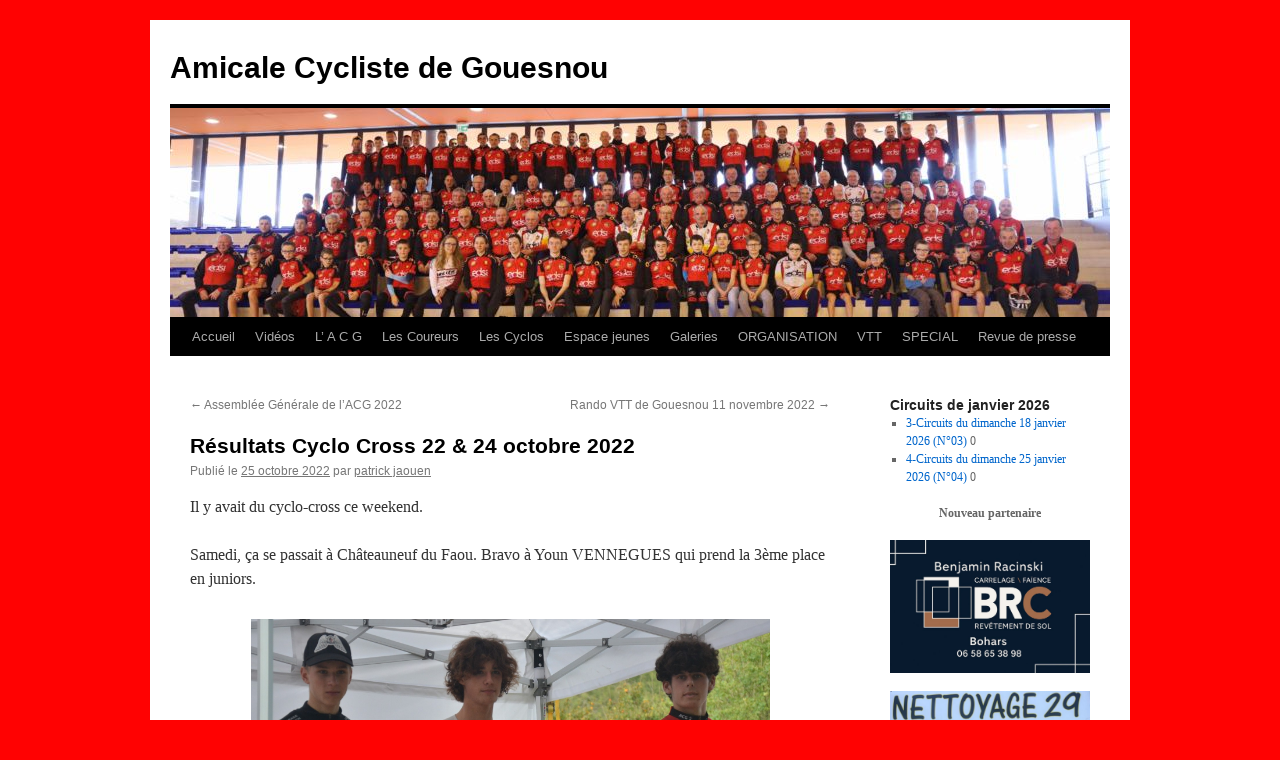

--- FILE ---
content_type: text/html; charset=UTF-8
request_url: http://www.acgouesnou.fr/2022/10/25/resultats-cx-22-24-octobre-2022/
body_size: 13819
content:
<!DOCTYPE html>
<html lang="fr-FR">
<head>
<meta charset="UTF-8" />
<title>
Résultats Cyclo Cross 22 &#038; 24 octobre 2022 | Amicale Cycliste de Gouesnou	</title>
<link rel="profile" href="https://gmpg.org/xfn/11" />
<link rel="stylesheet" type="text/css" media="all" href="http://www.acgouesnou.fr/wp-content/themes/twentyten/style.css?ver=20241112" />
<link rel="pingback" href="http://www.acgouesnou.fr/xmlrpc.php">
<meta name='robots' content='max-image-preview:large' />
<link rel="alternate" type="application/rss+xml" title="Amicale Cycliste de Gouesnou &raquo; Flux" href="http://www.acgouesnou.fr/feed/" />
<link rel="alternate" type="application/rss+xml" title="Amicale Cycliste de Gouesnou &raquo; Flux des commentaires" href="http://www.acgouesnou.fr/comments/feed/" />
<link rel="alternate" title="oEmbed (JSON)" type="application/json+oembed" href="http://www.acgouesnou.fr/wp-json/oembed/1.0/embed?url=http%3A%2F%2Fwww.acgouesnou.fr%2F2022%2F10%2F25%2Fresultats-cx-22-24-octobre-2022%2F" />
<link rel="alternate" title="oEmbed (XML)" type="text/xml+oembed" href="http://www.acgouesnou.fr/wp-json/oembed/1.0/embed?url=http%3A%2F%2Fwww.acgouesnou.fr%2F2022%2F10%2F25%2Fresultats-cx-22-24-octobre-2022%2F&#038;format=xml" />
<style id='wp-img-auto-sizes-contain-inline-css' type='text/css'>
img:is([sizes=auto i],[sizes^="auto," i]){contain-intrinsic-size:3000px 1500px}
/*# sourceURL=wp-img-auto-sizes-contain-inline-css */
</style>
<style id='wp-emoji-styles-inline-css' type='text/css'>

	img.wp-smiley, img.emoji {
		display: inline !important;
		border: none !important;
		box-shadow: none !important;
		height: 1em !important;
		width: 1em !important;
		margin: 0 0.07em !important;
		vertical-align: -0.1em !important;
		background: none !important;
		padding: 0 !important;
	}
/*# sourceURL=wp-emoji-styles-inline-css */
</style>
<style id='wp-block-library-inline-css' type='text/css'>
:root{--wp-block-synced-color:#7a00df;--wp-block-synced-color--rgb:122,0,223;--wp-bound-block-color:var(--wp-block-synced-color);--wp-editor-canvas-background:#ddd;--wp-admin-theme-color:#007cba;--wp-admin-theme-color--rgb:0,124,186;--wp-admin-theme-color-darker-10:#006ba1;--wp-admin-theme-color-darker-10--rgb:0,107,160.5;--wp-admin-theme-color-darker-20:#005a87;--wp-admin-theme-color-darker-20--rgb:0,90,135;--wp-admin-border-width-focus:2px}@media (min-resolution:192dpi){:root{--wp-admin-border-width-focus:1.5px}}.wp-element-button{cursor:pointer}:root .has-very-light-gray-background-color{background-color:#eee}:root .has-very-dark-gray-background-color{background-color:#313131}:root .has-very-light-gray-color{color:#eee}:root .has-very-dark-gray-color{color:#313131}:root .has-vivid-green-cyan-to-vivid-cyan-blue-gradient-background{background:linear-gradient(135deg,#00d084,#0693e3)}:root .has-purple-crush-gradient-background{background:linear-gradient(135deg,#34e2e4,#4721fb 50%,#ab1dfe)}:root .has-hazy-dawn-gradient-background{background:linear-gradient(135deg,#faaca8,#dad0ec)}:root .has-subdued-olive-gradient-background{background:linear-gradient(135deg,#fafae1,#67a671)}:root .has-atomic-cream-gradient-background{background:linear-gradient(135deg,#fdd79a,#004a59)}:root .has-nightshade-gradient-background{background:linear-gradient(135deg,#330968,#31cdcf)}:root .has-midnight-gradient-background{background:linear-gradient(135deg,#020381,#2874fc)}:root{--wp--preset--font-size--normal:16px;--wp--preset--font-size--huge:42px}.has-regular-font-size{font-size:1em}.has-larger-font-size{font-size:2.625em}.has-normal-font-size{font-size:var(--wp--preset--font-size--normal)}.has-huge-font-size{font-size:var(--wp--preset--font-size--huge)}.has-text-align-center{text-align:center}.has-text-align-left{text-align:left}.has-text-align-right{text-align:right}.has-fit-text{white-space:nowrap!important}#end-resizable-editor-section{display:none}.aligncenter{clear:both}.items-justified-left{justify-content:flex-start}.items-justified-center{justify-content:center}.items-justified-right{justify-content:flex-end}.items-justified-space-between{justify-content:space-between}.screen-reader-text{border:0;clip-path:inset(50%);height:1px;margin:-1px;overflow:hidden;padding:0;position:absolute;width:1px;word-wrap:normal!important}.screen-reader-text:focus{background-color:#ddd;clip-path:none;color:#444;display:block;font-size:1em;height:auto;left:5px;line-height:normal;padding:15px 23px 14px;text-decoration:none;top:5px;width:auto;z-index:100000}html :where(.has-border-color){border-style:solid}html :where([style*=border-top-color]){border-top-style:solid}html :where([style*=border-right-color]){border-right-style:solid}html :where([style*=border-bottom-color]){border-bottom-style:solid}html :where([style*=border-left-color]){border-left-style:solid}html :where([style*=border-width]){border-style:solid}html :where([style*=border-top-width]){border-top-style:solid}html :where([style*=border-right-width]){border-right-style:solid}html :where([style*=border-bottom-width]){border-bottom-style:solid}html :where([style*=border-left-width]){border-left-style:solid}html :where(img[class*=wp-image-]){height:auto;max-width:100%}:where(figure){margin:0 0 1em}html :where(.is-position-sticky){--wp-admin--admin-bar--position-offset:var(--wp-admin--admin-bar--height,0px)}@media screen and (max-width:600px){html :where(.is-position-sticky){--wp-admin--admin-bar--position-offset:0px}}

/*# sourceURL=wp-block-library-inline-css */
</style><style id='wp-block-calendar-inline-css' type='text/css'>
.wp-block-calendar{text-align:center}.wp-block-calendar td,.wp-block-calendar th{border:1px solid;padding:.25em}.wp-block-calendar th{font-weight:400}.wp-block-calendar caption{background-color:inherit}.wp-block-calendar table{border-collapse:collapse;width:100%}.wp-block-calendar table.has-background th{background-color:inherit}.wp-block-calendar table.has-text-color th{color:inherit}.wp-block-calendar :where(table:not(.has-text-color)){color:#40464d}.wp-block-calendar :where(table:not(.has-text-color)) td,.wp-block-calendar :where(table:not(.has-text-color)) th{border-color:#ddd}:where(.wp-block-calendar table:not(.has-background) th){background:#ddd}
/*# sourceURL=http://www.acgouesnou.fr/wp-includes/blocks/calendar/style.min.css */
</style>
<style id='wp-block-heading-inline-css' type='text/css'>
h1:where(.wp-block-heading).has-background,h2:where(.wp-block-heading).has-background,h3:where(.wp-block-heading).has-background,h4:where(.wp-block-heading).has-background,h5:where(.wp-block-heading).has-background,h6:where(.wp-block-heading).has-background{padding:1.25em 2.375em}h1.has-text-align-left[style*=writing-mode]:where([style*=vertical-lr]),h1.has-text-align-right[style*=writing-mode]:where([style*=vertical-rl]),h2.has-text-align-left[style*=writing-mode]:where([style*=vertical-lr]),h2.has-text-align-right[style*=writing-mode]:where([style*=vertical-rl]),h3.has-text-align-left[style*=writing-mode]:where([style*=vertical-lr]),h3.has-text-align-right[style*=writing-mode]:where([style*=vertical-rl]),h4.has-text-align-left[style*=writing-mode]:where([style*=vertical-lr]),h4.has-text-align-right[style*=writing-mode]:where([style*=vertical-rl]),h5.has-text-align-left[style*=writing-mode]:where([style*=vertical-lr]),h5.has-text-align-right[style*=writing-mode]:where([style*=vertical-rl]),h6.has-text-align-left[style*=writing-mode]:where([style*=vertical-lr]),h6.has-text-align-right[style*=writing-mode]:where([style*=vertical-rl]){rotate:180deg}
/*# sourceURL=http://www.acgouesnou.fr/wp-includes/blocks/heading/style.min.css */
</style>
<style id='wp-block-image-inline-css' type='text/css'>
.wp-block-image>a,.wp-block-image>figure>a{display:inline-block}.wp-block-image img{box-sizing:border-box;height:auto;max-width:100%;vertical-align:bottom}@media not (prefers-reduced-motion){.wp-block-image img.hide{visibility:hidden}.wp-block-image img.show{animation:show-content-image .4s}}.wp-block-image[style*=border-radius] img,.wp-block-image[style*=border-radius]>a{border-radius:inherit}.wp-block-image.has-custom-border img{box-sizing:border-box}.wp-block-image.aligncenter{text-align:center}.wp-block-image.alignfull>a,.wp-block-image.alignwide>a{width:100%}.wp-block-image.alignfull img,.wp-block-image.alignwide img{height:auto;width:100%}.wp-block-image .aligncenter,.wp-block-image .alignleft,.wp-block-image .alignright,.wp-block-image.aligncenter,.wp-block-image.alignleft,.wp-block-image.alignright{display:table}.wp-block-image .aligncenter>figcaption,.wp-block-image .alignleft>figcaption,.wp-block-image .alignright>figcaption,.wp-block-image.aligncenter>figcaption,.wp-block-image.alignleft>figcaption,.wp-block-image.alignright>figcaption{caption-side:bottom;display:table-caption}.wp-block-image .alignleft{float:left;margin:.5em 1em .5em 0}.wp-block-image .alignright{float:right;margin:.5em 0 .5em 1em}.wp-block-image .aligncenter{margin-left:auto;margin-right:auto}.wp-block-image :where(figcaption){margin-bottom:1em;margin-top:.5em}.wp-block-image.is-style-circle-mask img{border-radius:9999px}@supports ((-webkit-mask-image:none) or (mask-image:none)) or (-webkit-mask-image:none){.wp-block-image.is-style-circle-mask img{border-radius:0;-webkit-mask-image:url('data:image/svg+xml;utf8,<svg viewBox="0 0 100 100" xmlns="http://www.w3.org/2000/svg"><circle cx="50" cy="50" r="50"/></svg>');mask-image:url('data:image/svg+xml;utf8,<svg viewBox="0 0 100 100" xmlns="http://www.w3.org/2000/svg"><circle cx="50" cy="50" r="50"/></svg>');mask-mode:alpha;-webkit-mask-position:center;mask-position:center;-webkit-mask-repeat:no-repeat;mask-repeat:no-repeat;-webkit-mask-size:contain;mask-size:contain}}:root :where(.wp-block-image.is-style-rounded img,.wp-block-image .is-style-rounded img){border-radius:9999px}.wp-block-image figure{margin:0}.wp-lightbox-container{display:flex;flex-direction:column;position:relative}.wp-lightbox-container img{cursor:zoom-in}.wp-lightbox-container img:hover+button{opacity:1}.wp-lightbox-container button{align-items:center;backdrop-filter:blur(16px) saturate(180%);background-color:#5a5a5a40;border:none;border-radius:4px;cursor:zoom-in;display:flex;height:20px;justify-content:center;opacity:0;padding:0;position:absolute;right:16px;text-align:center;top:16px;width:20px;z-index:100}@media not (prefers-reduced-motion){.wp-lightbox-container button{transition:opacity .2s ease}}.wp-lightbox-container button:focus-visible{outline:3px auto #5a5a5a40;outline:3px auto -webkit-focus-ring-color;outline-offset:3px}.wp-lightbox-container button:hover{cursor:pointer;opacity:1}.wp-lightbox-container button:focus{opacity:1}.wp-lightbox-container button:focus,.wp-lightbox-container button:hover,.wp-lightbox-container button:not(:hover):not(:active):not(.has-background){background-color:#5a5a5a40;border:none}.wp-lightbox-overlay{box-sizing:border-box;cursor:zoom-out;height:100vh;left:0;overflow:hidden;position:fixed;top:0;visibility:hidden;width:100%;z-index:100000}.wp-lightbox-overlay .close-button{align-items:center;cursor:pointer;display:flex;justify-content:center;min-height:40px;min-width:40px;padding:0;position:absolute;right:calc(env(safe-area-inset-right) + 16px);top:calc(env(safe-area-inset-top) + 16px);z-index:5000000}.wp-lightbox-overlay .close-button:focus,.wp-lightbox-overlay .close-button:hover,.wp-lightbox-overlay .close-button:not(:hover):not(:active):not(.has-background){background:none;border:none}.wp-lightbox-overlay .lightbox-image-container{height:var(--wp--lightbox-container-height);left:50%;overflow:hidden;position:absolute;top:50%;transform:translate(-50%,-50%);transform-origin:top left;width:var(--wp--lightbox-container-width);z-index:9999999999}.wp-lightbox-overlay .wp-block-image{align-items:center;box-sizing:border-box;display:flex;height:100%;justify-content:center;margin:0;position:relative;transform-origin:0 0;width:100%;z-index:3000000}.wp-lightbox-overlay .wp-block-image img{height:var(--wp--lightbox-image-height);min-height:var(--wp--lightbox-image-height);min-width:var(--wp--lightbox-image-width);width:var(--wp--lightbox-image-width)}.wp-lightbox-overlay .wp-block-image figcaption{display:none}.wp-lightbox-overlay button{background:none;border:none}.wp-lightbox-overlay .scrim{background-color:#fff;height:100%;opacity:.9;position:absolute;width:100%;z-index:2000000}.wp-lightbox-overlay.active{visibility:visible}@media not (prefers-reduced-motion){.wp-lightbox-overlay.active{animation:turn-on-visibility .25s both}.wp-lightbox-overlay.active img{animation:turn-on-visibility .35s both}.wp-lightbox-overlay.show-closing-animation:not(.active){animation:turn-off-visibility .35s both}.wp-lightbox-overlay.show-closing-animation:not(.active) img{animation:turn-off-visibility .25s both}.wp-lightbox-overlay.zoom.active{animation:none;opacity:1;visibility:visible}.wp-lightbox-overlay.zoom.active .lightbox-image-container{animation:lightbox-zoom-in .4s}.wp-lightbox-overlay.zoom.active .lightbox-image-container img{animation:none}.wp-lightbox-overlay.zoom.active .scrim{animation:turn-on-visibility .4s forwards}.wp-lightbox-overlay.zoom.show-closing-animation:not(.active){animation:none}.wp-lightbox-overlay.zoom.show-closing-animation:not(.active) .lightbox-image-container{animation:lightbox-zoom-out .4s}.wp-lightbox-overlay.zoom.show-closing-animation:not(.active) .lightbox-image-container img{animation:none}.wp-lightbox-overlay.zoom.show-closing-animation:not(.active) .scrim{animation:turn-off-visibility .4s forwards}}@keyframes show-content-image{0%{visibility:hidden}99%{visibility:hidden}to{visibility:visible}}@keyframes turn-on-visibility{0%{opacity:0}to{opacity:1}}@keyframes turn-off-visibility{0%{opacity:1;visibility:visible}99%{opacity:0;visibility:visible}to{opacity:0;visibility:hidden}}@keyframes lightbox-zoom-in{0%{transform:translate(calc((-100vw + var(--wp--lightbox-scrollbar-width))/2 + var(--wp--lightbox-initial-left-position)),calc(-50vh + var(--wp--lightbox-initial-top-position))) scale(var(--wp--lightbox-scale))}to{transform:translate(-50%,-50%) scale(1)}}@keyframes lightbox-zoom-out{0%{transform:translate(-50%,-50%) scale(1);visibility:visible}99%{visibility:visible}to{transform:translate(calc((-100vw + var(--wp--lightbox-scrollbar-width))/2 + var(--wp--lightbox-initial-left-position)),calc(-50vh + var(--wp--lightbox-initial-top-position))) scale(var(--wp--lightbox-scale));visibility:hidden}}
/*# sourceURL=http://www.acgouesnou.fr/wp-includes/blocks/image/style.min.css */
</style>
<style id='wp-block-image-theme-inline-css' type='text/css'>
:root :where(.wp-block-image figcaption){color:#555;font-size:13px;text-align:center}.is-dark-theme :root :where(.wp-block-image figcaption){color:#ffffffa6}.wp-block-image{margin:0 0 1em}
/*# sourceURL=http://www.acgouesnou.fr/wp-includes/blocks/image/theme.min.css */
</style>
<style id='wp-block-paragraph-inline-css' type='text/css'>
.is-small-text{font-size:.875em}.is-regular-text{font-size:1em}.is-large-text{font-size:2.25em}.is-larger-text{font-size:3em}.has-drop-cap:not(:focus):first-letter{float:left;font-size:8.4em;font-style:normal;font-weight:100;line-height:.68;margin:.05em .1em 0 0;text-transform:uppercase}body.rtl .has-drop-cap:not(:focus):first-letter{float:none;margin-left:.1em}p.has-drop-cap.has-background{overflow:hidden}:root :where(p.has-background){padding:1.25em 2.375em}:where(p.has-text-color:not(.has-link-color)) a{color:inherit}p.has-text-align-left[style*="writing-mode:vertical-lr"],p.has-text-align-right[style*="writing-mode:vertical-rl"]{rotate:180deg}
/*# sourceURL=http://www.acgouesnou.fr/wp-includes/blocks/paragraph/style.min.css */
</style>
<style id='global-styles-inline-css' type='text/css'>
:root{--wp--preset--aspect-ratio--square: 1;--wp--preset--aspect-ratio--4-3: 4/3;--wp--preset--aspect-ratio--3-4: 3/4;--wp--preset--aspect-ratio--3-2: 3/2;--wp--preset--aspect-ratio--2-3: 2/3;--wp--preset--aspect-ratio--16-9: 16/9;--wp--preset--aspect-ratio--9-16: 9/16;--wp--preset--color--black: #000;--wp--preset--color--cyan-bluish-gray: #abb8c3;--wp--preset--color--white: #fff;--wp--preset--color--pale-pink: #f78da7;--wp--preset--color--vivid-red: #cf2e2e;--wp--preset--color--luminous-vivid-orange: #ff6900;--wp--preset--color--luminous-vivid-amber: #fcb900;--wp--preset--color--light-green-cyan: #7bdcb5;--wp--preset--color--vivid-green-cyan: #00d084;--wp--preset--color--pale-cyan-blue: #8ed1fc;--wp--preset--color--vivid-cyan-blue: #0693e3;--wp--preset--color--vivid-purple: #9b51e0;--wp--preset--color--blue: #0066cc;--wp--preset--color--medium-gray: #666;--wp--preset--color--light-gray: #f1f1f1;--wp--preset--gradient--vivid-cyan-blue-to-vivid-purple: linear-gradient(135deg,rgb(6,147,227) 0%,rgb(155,81,224) 100%);--wp--preset--gradient--light-green-cyan-to-vivid-green-cyan: linear-gradient(135deg,rgb(122,220,180) 0%,rgb(0,208,130) 100%);--wp--preset--gradient--luminous-vivid-amber-to-luminous-vivid-orange: linear-gradient(135deg,rgb(252,185,0) 0%,rgb(255,105,0) 100%);--wp--preset--gradient--luminous-vivid-orange-to-vivid-red: linear-gradient(135deg,rgb(255,105,0) 0%,rgb(207,46,46) 100%);--wp--preset--gradient--very-light-gray-to-cyan-bluish-gray: linear-gradient(135deg,rgb(238,238,238) 0%,rgb(169,184,195) 100%);--wp--preset--gradient--cool-to-warm-spectrum: linear-gradient(135deg,rgb(74,234,220) 0%,rgb(151,120,209) 20%,rgb(207,42,186) 40%,rgb(238,44,130) 60%,rgb(251,105,98) 80%,rgb(254,248,76) 100%);--wp--preset--gradient--blush-light-purple: linear-gradient(135deg,rgb(255,206,236) 0%,rgb(152,150,240) 100%);--wp--preset--gradient--blush-bordeaux: linear-gradient(135deg,rgb(254,205,165) 0%,rgb(254,45,45) 50%,rgb(107,0,62) 100%);--wp--preset--gradient--luminous-dusk: linear-gradient(135deg,rgb(255,203,112) 0%,rgb(199,81,192) 50%,rgb(65,88,208) 100%);--wp--preset--gradient--pale-ocean: linear-gradient(135deg,rgb(255,245,203) 0%,rgb(182,227,212) 50%,rgb(51,167,181) 100%);--wp--preset--gradient--electric-grass: linear-gradient(135deg,rgb(202,248,128) 0%,rgb(113,206,126) 100%);--wp--preset--gradient--midnight: linear-gradient(135deg,rgb(2,3,129) 0%,rgb(40,116,252) 100%);--wp--preset--font-size--small: 13px;--wp--preset--font-size--medium: 20px;--wp--preset--font-size--large: 36px;--wp--preset--font-size--x-large: 42px;--wp--preset--spacing--20: 0.44rem;--wp--preset--spacing--30: 0.67rem;--wp--preset--spacing--40: 1rem;--wp--preset--spacing--50: 1.5rem;--wp--preset--spacing--60: 2.25rem;--wp--preset--spacing--70: 3.38rem;--wp--preset--spacing--80: 5.06rem;--wp--preset--shadow--natural: 6px 6px 9px rgba(0, 0, 0, 0.2);--wp--preset--shadow--deep: 12px 12px 50px rgba(0, 0, 0, 0.4);--wp--preset--shadow--sharp: 6px 6px 0px rgba(0, 0, 0, 0.2);--wp--preset--shadow--outlined: 6px 6px 0px -3px rgb(255, 255, 255), 6px 6px rgb(0, 0, 0);--wp--preset--shadow--crisp: 6px 6px 0px rgb(0, 0, 0);}:where(.is-layout-flex){gap: 0.5em;}:where(.is-layout-grid){gap: 0.5em;}body .is-layout-flex{display: flex;}.is-layout-flex{flex-wrap: wrap;align-items: center;}.is-layout-flex > :is(*, div){margin: 0;}body .is-layout-grid{display: grid;}.is-layout-grid > :is(*, div){margin: 0;}:where(.wp-block-columns.is-layout-flex){gap: 2em;}:where(.wp-block-columns.is-layout-grid){gap: 2em;}:where(.wp-block-post-template.is-layout-flex){gap: 1.25em;}:where(.wp-block-post-template.is-layout-grid){gap: 1.25em;}.has-black-color{color: var(--wp--preset--color--black) !important;}.has-cyan-bluish-gray-color{color: var(--wp--preset--color--cyan-bluish-gray) !important;}.has-white-color{color: var(--wp--preset--color--white) !important;}.has-pale-pink-color{color: var(--wp--preset--color--pale-pink) !important;}.has-vivid-red-color{color: var(--wp--preset--color--vivid-red) !important;}.has-luminous-vivid-orange-color{color: var(--wp--preset--color--luminous-vivid-orange) !important;}.has-luminous-vivid-amber-color{color: var(--wp--preset--color--luminous-vivid-amber) !important;}.has-light-green-cyan-color{color: var(--wp--preset--color--light-green-cyan) !important;}.has-vivid-green-cyan-color{color: var(--wp--preset--color--vivid-green-cyan) !important;}.has-pale-cyan-blue-color{color: var(--wp--preset--color--pale-cyan-blue) !important;}.has-vivid-cyan-blue-color{color: var(--wp--preset--color--vivid-cyan-blue) !important;}.has-vivid-purple-color{color: var(--wp--preset--color--vivid-purple) !important;}.has-black-background-color{background-color: var(--wp--preset--color--black) !important;}.has-cyan-bluish-gray-background-color{background-color: var(--wp--preset--color--cyan-bluish-gray) !important;}.has-white-background-color{background-color: var(--wp--preset--color--white) !important;}.has-pale-pink-background-color{background-color: var(--wp--preset--color--pale-pink) !important;}.has-vivid-red-background-color{background-color: var(--wp--preset--color--vivid-red) !important;}.has-luminous-vivid-orange-background-color{background-color: var(--wp--preset--color--luminous-vivid-orange) !important;}.has-luminous-vivid-amber-background-color{background-color: var(--wp--preset--color--luminous-vivid-amber) !important;}.has-light-green-cyan-background-color{background-color: var(--wp--preset--color--light-green-cyan) !important;}.has-vivid-green-cyan-background-color{background-color: var(--wp--preset--color--vivid-green-cyan) !important;}.has-pale-cyan-blue-background-color{background-color: var(--wp--preset--color--pale-cyan-blue) !important;}.has-vivid-cyan-blue-background-color{background-color: var(--wp--preset--color--vivid-cyan-blue) !important;}.has-vivid-purple-background-color{background-color: var(--wp--preset--color--vivid-purple) !important;}.has-black-border-color{border-color: var(--wp--preset--color--black) !important;}.has-cyan-bluish-gray-border-color{border-color: var(--wp--preset--color--cyan-bluish-gray) !important;}.has-white-border-color{border-color: var(--wp--preset--color--white) !important;}.has-pale-pink-border-color{border-color: var(--wp--preset--color--pale-pink) !important;}.has-vivid-red-border-color{border-color: var(--wp--preset--color--vivid-red) !important;}.has-luminous-vivid-orange-border-color{border-color: var(--wp--preset--color--luminous-vivid-orange) !important;}.has-luminous-vivid-amber-border-color{border-color: var(--wp--preset--color--luminous-vivid-amber) !important;}.has-light-green-cyan-border-color{border-color: var(--wp--preset--color--light-green-cyan) !important;}.has-vivid-green-cyan-border-color{border-color: var(--wp--preset--color--vivid-green-cyan) !important;}.has-pale-cyan-blue-border-color{border-color: var(--wp--preset--color--pale-cyan-blue) !important;}.has-vivid-cyan-blue-border-color{border-color: var(--wp--preset--color--vivid-cyan-blue) !important;}.has-vivid-purple-border-color{border-color: var(--wp--preset--color--vivid-purple) !important;}.has-vivid-cyan-blue-to-vivid-purple-gradient-background{background: var(--wp--preset--gradient--vivid-cyan-blue-to-vivid-purple) !important;}.has-light-green-cyan-to-vivid-green-cyan-gradient-background{background: var(--wp--preset--gradient--light-green-cyan-to-vivid-green-cyan) !important;}.has-luminous-vivid-amber-to-luminous-vivid-orange-gradient-background{background: var(--wp--preset--gradient--luminous-vivid-amber-to-luminous-vivid-orange) !important;}.has-luminous-vivid-orange-to-vivid-red-gradient-background{background: var(--wp--preset--gradient--luminous-vivid-orange-to-vivid-red) !important;}.has-very-light-gray-to-cyan-bluish-gray-gradient-background{background: var(--wp--preset--gradient--very-light-gray-to-cyan-bluish-gray) !important;}.has-cool-to-warm-spectrum-gradient-background{background: var(--wp--preset--gradient--cool-to-warm-spectrum) !important;}.has-blush-light-purple-gradient-background{background: var(--wp--preset--gradient--blush-light-purple) !important;}.has-blush-bordeaux-gradient-background{background: var(--wp--preset--gradient--blush-bordeaux) !important;}.has-luminous-dusk-gradient-background{background: var(--wp--preset--gradient--luminous-dusk) !important;}.has-pale-ocean-gradient-background{background: var(--wp--preset--gradient--pale-ocean) !important;}.has-electric-grass-gradient-background{background: var(--wp--preset--gradient--electric-grass) !important;}.has-midnight-gradient-background{background: var(--wp--preset--gradient--midnight) !important;}.has-small-font-size{font-size: var(--wp--preset--font-size--small) !important;}.has-medium-font-size{font-size: var(--wp--preset--font-size--medium) !important;}.has-large-font-size{font-size: var(--wp--preset--font-size--large) !important;}.has-x-large-font-size{font-size: var(--wp--preset--font-size--x-large) !important;}
/*# sourceURL=global-styles-inline-css */
</style>

<style id='classic-theme-styles-inline-css' type='text/css'>
/*! This file is auto-generated */
.wp-block-button__link{color:#fff;background-color:#32373c;border-radius:9999px;box-shadow:none;text-decoration:none;padding:calc(.667em + 2px) calc(1.333em + 2px);font-size:1.125em}.wp-block-file__button{background:#32373c;color:#fff;text-decoration:none}
/*# sourceURL=/wp-includes/css/classic-themes.min.css */
</style>
<link rel='stylesheet' id='twentyten-block-style-css' href='http://www.acgouesnou.fr/wp-content/themes/twentyten/blocks.css?ver=20240703' type='text/css' media='all' />
<link rel="https://api.w.org/" href="http://www.acgouesnou.fr/wp-json/" /><link rel="alternate" title="JSON" type="application/json" href="http://www.acgouesnou.fr/wp-json/wp/v2/posts/32567" /><link rel="EditURI" type="application/rsd+xml" title="RSD" href="http://www.acgouesnou.fr/xmlrpc.php?rsd" />
<meta name="generator" content="WordPress 6.9" />
<link rel="canonical" href="http://www.acgouesnou.fr/2022/10/25/resultats-cx-22-24-octobre-2022/" />
<link rel='shortlink' href='http://www.acgouesnou.fr/?p=32567' />
<style type="text/css" id="custom-background-css">
body.custom-background { background-color: #ff0202; }
</style>
	<link rel='stylesheet' id='nextgen_basic_singlepic_style-css' href='http://www.acgouesnou.fr/wp-content/plugins/nextgen-gallery/static/SinglePicture/nextgen_basic_singlepic.css?ver=3.59.12' type='text/css' media='all' />
</head>

<body class="wp-singular post-template-default single single-post postid-32567 single-format-standard custom-background wp-theme-twentyten">
<div id="wrapper" class="hfeed">
	<div id="header">
		<div id="masthead">
			<div id="branding" role="banner">
								<div id="site-title">
					<span>
						<a href="http://www.acgouesnou.fr/" rel="home">Amicale Cycliste de Gouesnou</a>
					</span>
				</div>
				<div id="site-description"></div>

				<img src="http://www.acgouesnou.fr/wp-content/uploads/2019/01/cropped-Photo-ACG2019.jpg" width="940" height="209" alt="Amicale Cycliste de Gouesnou" srcset="http://www.acgouesnou.fr/wp-content/uploads/2019/01/cropped-Photo-ACG2019.jpg 940w, http://www.acgouesnou.fr/wp-content/uploads/2019/01/cropped-Photo-ACG2019-300x67.jpg 300w, http://www.acgouesnou.fr/wp-content/uploads/2019/01/cropped-Photo-ACG2019-768x171.jpg 768w" sizes="(max-width: 940px) 100vw, 940px" decoding="async" fetchpriority="high" />			</div><!-- #branding -->

			<div id="access" role="navigation">
								<div class="skip-link screen-reader-text"><a href="#content">Aller au contenu</a></div>
				<div class="menu"><ul>
<li ><a href="http://www.acgouesnou.fr/">Accueil</a></li><li class="page_item page-item-30289"><a href="http://www.acgouesnou.fr/videos/">Vidéos</a></li>
<li class="page_item page-item-684 page_item_has_children"><a href="http://www.acgouesnou.fr/a-c-g/">L&rsquo; A C G</a>
<ul class='children'>
	<li class="page_item page-item-27533"><a href="http://www.acgouesnou.fr/a-c-g/lacg-in-the-world/">L&rsquo;ACG in the World</a></li>
	<li class="page_item page-item-34672 page_item_has_children"><a href="http://www.acgouesnou.fr/a-c-g/les-circuits-du-dimanche-de-lacg/">Les circuits du dimanche de l&rsquo;ACG</a>
	<ul class='children'>
		<li class="page_item page-item-34676"><a href="http://www.acgouesnou.fr/a-c-g/les-circuits-du-dimanche-de-lacg/les-circuits-du-mois-doctobre/">Les circuits du mois d&rsquo;octobre</a></li>
		<li class="page_item page-item-34683"><a href="http://www.acgouesnou.fr/a-c-g/les-circuits-du-dimanche-de-lacg/les-circuits-du-mois-de-novembre/">Les circuits du mois de novembre</a></li>
	</ul>
</li>
	<li class="page_item page-item-22686"><a href="http://www.acgouesnou.fr/a-c-g/les-partenaires-de-lac-gouesnou/">Les partenaires de l&rsquo;AC GOUESNOU</a></li>
	<li class="page_item page-item-1286"><a href="http://www.acgouesnou.fr/a-c-g/presentation/">Présentation</a></li>
	<li class="page_item page-item-14866"><a href="http://www.acgouesnou.fr/a-c-g/les-ag-du-club/">Les AG du club</a></li>
	<li class="page_item page-item-1278"><a href="http://www.acgouesnou.fr/a-c-g/les-visites/">Les visites</a></li>
	<li class="page_item page-item-1307"><a href="http://www.acgouesnou.fr/a-c-g/liens-vers-des-sites-internet-interessants/">Liens</a></li>
	<li class="page_item page-item-1910"><a href="http://www.acgouesnou.fr/a-c-g/portraits/">Portraits</a></li>
	<li class="page_item page-item-546"><a href="http://www.acgouesnou.fr/a-c-g/compte-rendu-de-reunion/">CR Bureau</a></li>
	<li class="page_item page-item-10939"><a href="http://www.acgouesnou.fr/a-c-g/divers/">DIVERS</a></li>
</ul>
</li>
<li class="page_item page-item-2487 page_item_has_children"><a href="http://www.acgouesnou.fr/les-coureurs/">Les Coureurs</a>
<ul class='children'>
	<li class="page_item page-item-28424"><a href="http://www.acgouesnou.fr/les-coureurs/championnats-deurope-avec-maeva-squiban/">Championnats d&rsquo;Europe avec Maeva SQUIBAN</a></li>
	<li class="page_item page-item-5797 page_item_has_children"><a href="http://www.acgouesnou.fr/les-coureurs/course-ffc/">COURSES FFC</a>
	<ul class='children'>
		<li class="page_item page-item-7877"><a href="http://www.acgouesnou.fr/les-coureurs/course-ffc/courses-ffc-2013/">COURSES FFC 2013-2014</a></li>
		<li class="page_item page-item-21420"><a href="http://www.acgouesnou.fr/les-coureurs/course-ffc/courses-ffc-2016/">Courses FFC 2016</a></li>
		<li class="page_item page-item-24257"><a href="http://www.acgouesnou.fr/les-coureurs/course-ffc/courses-ffc-2017/">Courses FFC 2017</a></li>
		<li class="page_item page-item-24403"><a href="http://www.acgouesnou.fr/les-coureurs/course-ffc/courses-ffc-2017-2/">Courses FFC 2017</a></li>
		<li class="page_item page-item-26301"><a href="http://www.acgouesnou.fr/les-coureurs/course-ffc/courses-ffc-2018-2/">Courses FFC 2018</a></li>
		<li class="page_item page-item-26475"><a href="http://www.acgouesnou.fr/les-coureurs/course-ffc/courses-ffc-2018/">Courses FFC 2018</a></li>
		<li class="page_item page-item-30111"><a href="http://www.acgouesnou.fr/les-coureurs/course-ffc/ffc-2021/">Courses FFC 2021</a></li>
		<li class="page_item page-item-33074"><a href="http://www.acgouesnou.fr/les-coureurs/course-ffc/courses-ffc-2023/">Courses FFC 2023</a></li>
		<li class="page_item page-item-5772"><a href="http://www.acgouesnou.fr/les-coureurs/course-ffc/courses-ffc-2012/">Courses FFC 2012</a></li>
		<li class="page_item page-item-15863"><a href="http://www.acgouesnou.fr/les-coureurs/course-ffc/courses-ffc-2015/">Courses FFC 2015</a></li>
		<li class="page_item page-item-3977"><a href="http://www.acgouesnou.fr/les-coureurs/course-ffc/courses-ffc-2011/">Courses FFC 2011</a></li>
		<li class="page_item page-item-2568"><a href="http://www.acgouesnou.fr/les-coureurs/course-ffc/courses-ffc-2010/">Courses FFC 2010</a></li>
		<li class="page_item page-item-29072 page_item_has_children"><a href="http://www.acgouesnou.fr/les-coureurs/course-ffc/courses-ffc-2020/">Courses FFC 2020</a>
		<ul class='children'>
			<li class="page_item page-item-29449"><a href="http://www.acgouesnou.fr/les-coureurs/course-ffc/courses-ffc-2020/les-minimes-2020/">Les  minimes 2020</a></li>
			<li class="page_item page-item-29386"><a href="http://www.acgouesnou.fr/les-coureurs/course-ffc/courses-ffc-2020/les-cadettes-2020/">Les cadet(te)s 2020</a></li>
		</ul>
</li>
	</ul>
</li>
	<li class="page_item page-item-18739"><a href="http://www.acgouesnou.fr/les-coureurs/divers-coureurs/">Divers coureurs</a></li>
	<li class="page_item page-item-29163"><a href="http://www.acgouesnou.fr/les-coureurs/entente-des-juniors-du-moulin-neuf/">Entente des Juniors du Moulin Neuf</a></li>
	<li class="page_item page-item-28422"><a href="http://www.acgouesnou.fr/les-coureurs/piste-2019/">Piste 2019</a></li>
	<li class="page_item page-item-28961"><a href="http://www.acgouesnou.fr/les-coureurs/piste-2020/">Piste 2020</a></li>
	<li class="page_item page-item-29312"><a href="http://www.acgouesnou.fr/les-coureurs/equipe-juniors-2020/">Présentation de l&rsquo;équipe Juniors 2020</a></li>
	<li class="page_item page-item-35791"><a href="http://www.acgouesnou.fr/les-coureurs/tour-de-france-femmes/">Tour de France Femmes</a></li>
	<li class="page_item page-item-33475"><a href="http://www.acgouesnou.fr/les-coureurs/triathlon/">Triathlon</a></li>
	<li class="page_item page-item-5788 page_item_has_children"><a href="http://www.acgouesnou.fr/les-coureurs/courses-fsgt/">COURSES FSGT</a>
	<ul class='children'>
		<li class="page_item page-item-19980"><a href="http://www.acgouesnou.fr/les-coureurs/courses-fsgt/courses-fsgt-2016/">COURSES FSGT 2016</a></li>
		<li class="page_item page-item-24250"><a href="http://www.acgouesnou.fr/les-coureurs/courses-fsgt/courses-fsgt-2017/">Courses FSGT 2017</a></li>
		<li class="page_item page-item-26684"><a href="http://www.acgouesnou.fr/les-coureurs/courses-fsgt/courses-fsgt-2018/">Courses FSGT 2018</a></li>
		<li class="page_item page-item-33545"><a href="http://www.acgouesnou.fr/les-coureurs/courses-fsgt/courses-fsgt-2023/">Courses FSGT 2023</a></li>
		<li class="page_item page-item-30105"><a href="http://www.acgouesnou.fr/les-coureurs/courses-fsgt/fsgt-2021/">FSGT 2021</a></li>
		<li class="page_item page-item-16931"><a href="http://www.acgouesnou.fr/les-coureurs/courses-fsgt/courses-fsgt-2015/">COURSES FSGT 2015</a></li>
		<li class="page_item page-item-7873"><a href="http://www.acgouesnou.fr/les-coureurs/courses-fsgt/courses-fsgt-2013/">COURSES FSGT 2013-2014</a></li>
		<li class="page_item page-item-6947"><a href="http://www.acgouesnou.fr/les-coureurs/courses-fsgt/courses-fsgt-2012-2/">COURSES FSGT 2012</a></li>
		<li class="page_item page-item-3981"><a href="http://www.acgouesnou.fr/les-coureurs/courses-fsgt/courses-fsgt-2011/">COURSES FSGT 2011</a></li>
		<li class="page_item page-item-2518"><a href="http://www.acgouesnou.fr/les-coureurs/courses-fsgt/les-courses-fsgt-2010/">COURSES FSGT 2010</a></li>
		<li class="page_item page-item-2367"><a href="http://www.acgouesnou.fr/les-coureurs/courses-fsgt/les-courses-fsgt-2009/">COURSES FSGT 2009</a></li>
		<li class="page_item page-item-2501"><a href="http://www.acgouesnou.fr/les-coureurs/courses-fsgt/les-courses-fsgt-2008/">COURSES FSGT 2008</a></li>
	</ul>
</li>
	<li class="page_item page-item-4894"><a href="http://www.acgouesnou.fr/les-coureurs/championnats-fsgt-2011/">Championnats FSGT 2011</a></li>
	<li class="page_item page-item-10369"><a href="http://www.acgouesnou.fr/les-coureurs/gentlemen/">GENTLEMEN</a></li>
	<li class="page_item page-item-17458"><a href="http://www.acgouesnou.fr/les-coureurs/essor-breton-2015/">ESSOR BRETON 2015</a></li>
	<li class="page_item page-item-5539 page_item_has_children"><a href="http://www.acgouesnou.fr/les-coureurs/les-cyclo-cross/">Les Cyclo Cross</a>
	<ul class='children'>
		<li class="page_item page-item-19062"><a href="http://www.acgouesnou.fr/les-coureurs/les-cyclo-cross/cyclo-cross-2015-2016/">CYCLO-CROSS 2015-2016</a></li>
		<li class="page_item page-item-22682"><a href="http://www.acgouesnou.fr/les-coureurs/les-cyclo-cross/cyclo-cross-2016-2017/">CYCLO-CROSS 2016-2017</a></li>
		<li class="page_item page-item-24951"><a href="http://www.acgouesnou.fr/les-coureurs/les-cyclo-cross/cyclo-cross-2017-2018/">Cyclo-cross 2017-2018</a></li>
		<li class="page_item page-item-27537"><a href="http://www.acgouesnou.fr/les-coureurs/les-cyclo-cross/cyclo-cross-2018-2019/">CYCLO-CROSS 2018-2019</a></li>
		<li class="page_item page-item-35714"><a href="http://www.acgouesnou.fr/les-coureurs/les-cyclo-cross/cyclo-cross-2025-2026/">Cyclo-Cross 2025-2026</a></li>
		<li class="page_item page-item-12025"><a href="http://www.acgouesnou.fr/les-coureurs/les-cyclo-cross/cyclo-cross-de-gouesnou-2/">CYCLO-CROSS DE GOUESNOU</a></li>
		<li class="page_item page-item-11069"><a href="http://www.acgouesnou.fr/les-coureurs/les-cyclo-cross/cyclo-cross-2013-2014/">CYCLO CROSS 2013-2014</a></li>
		<li class="page_item page-item-15732"><a href="http://www.acgouesnou.fr/les-coureurs/les-cyclo-cross/cyclo-cross-2014-2015/">CYCLO-CROSS 2014 &#8211; 2015</a></li>
		<li class="page_item page-item-7488"><a href="http://www.acgouesnou.fr/les-coureurs/les-cyclo-cross/cyclo-cross-2012/">Cyclo Cross 2012</a></li>
		<li class="page_item page-item-7481"><a href="http://www.acgouesnou.fr/les-coureurs/les-cyclo-cross/cyclo-cross-2011/">Cyclo Cross 2011</a></li>
		<li class="page_item page-item-3701"><a href="http://www.acgouesnou.fr/les-coureurs/les-cyclo-cross/cyclo-cross-2010/">Cyclo Cross 2010</a></li>
	</ul>
</li>
</ul>
</li>
<li class="page_item page-item-587 page_item_has_children"><a href="http://www.acgouesnou.fr/cyclos/">Les Cyclos</a>
<ul class='children'>
	<li class="page_item page-item-22064"><a href="http://www.acgouesnou.fr/cyclos/les-sorties-journees-de-lacg/">Les sorties journées de l&rsquo;ACG</a></li>
	<li class="page_item page-item-32268"><a href="http://www.acgouesnou.fr/cyclos/les-sorties-longues-de-lacg/">Les sorties longues de l&rsquo;ACG</a></li>
	<li class="page_item page-item-35789"><a href="http://www.acgouesnou.fr/cyclos/paris-roubaix/">Paris Roubaix</a></li>
	<li class="page_item page-item-2321"><a href="http://www.acgouesnou.fr/cyclos/tro-bro/">TRO BRO</a></li>
	<li class="page_item page-item-1943"><a href="http://www.acgouesnou.fr/cyclos/etape-du-tour/">Etape du Tour</a></li>
	<li class="page_item page-item-1745"><a href="http://www.acgouesnou.fr/cyclos/paris-brest-paris/">Paris Brest Paris</a></li>
	<li class="page_item page-item-2038"><a href="http://www.acgouesnou.fr/cyclos/grandes-randonnees/">Grandes Randonnées</a></li>
	<li class="page_item page-item-6724"><a href="http://www.acgouesnou.fr/cyclos/les-semaines-de-lacg/">Les semaines de l&rsquo;ACG</a></li>
	<li class="page_item page-item-4748"><a href="http://www.acgouesnou.fr/cyclos/les-week-ends-de-lacg/">Les week-ends de l&rsquo;ACG</a></li>
	<li class="page_item page-item-8828"><a href="http://www.acgouesnou.fr/cyclos/divers-cyclo/">DIVERS CYCLO</a></li>
	<li class="page_item page-item-22317"><a href="http://www.acgouesnou.fr/cyclos/les-grandes-sorties-du-samedi/">Les grandes sorties du samedi</a></li>
</ul>
</li>
<li class="page_item page-item-3515 page_item_has_children"><a href="http://www.acgouesnou.fr/espace-jeunes/">Espace jeunes</a>
<ul class='children'>
	<li class="page_item page-item-26468"><a href="http://www.acgouesnou.fr/espace-jeunes/ecole-de-cyclisme-2018/">Ecole de cyclisme 2018</a></li>
	<li class="page_item page-item-33071"><a href="http://www.acgouesnou.fr/espace-jeunes/ecole-de-cyclisme-2023/">Ecole de Cyclisme 2023</a></li>
	<li class="page_item page-item-16665"><a href="http://www.acgouesnou.fr/espace-jeunes/espace-ecoles-de-cyclisme/">Espace Ecoles de cyclisme</a></li>
	<li class="page_item page-item-26295"><a href="http://www.acgouesnou.fr/espace-jeunes/espace-minimes-cadets-2018/">Espace Minimes cadets 2018</a></li>
	<li class="page_item page-item-20318"><a href="http://www.acgouesnou.fr/espace-jeunes/espace-minimescadets-2016/">Espace Minimes/Cadets 2016</a></li>
	<li class="page_item page-item-23416"><a href="http://www.acgouesnou.fr/espace-jeunes/espace-minimescadets-2017/">Espace Minimes/Cadets 2017</a></li>
	<li class="page_item page-item-26470"><a href="http://www.acgouesnou.fr/espace-jeunes/piste-2018/">Piste 2018</a></li>
	<li class="page_item page-item-10976"><a href="http://www.acgouesnou.fr/espace-jeunes/ecole-de-cyclisme-2013-2014/">Ecole de Cyclisme 2013 &#8211; 2014</a></li>
	<li class="page_item page-item-16359"><a href="http://www.acgouesnou.fr/espace-jeunes/ecole-de-cyclisme-2014-2015/">Ecole de Cyclisme 2014 &#8211; 2015</a></li>
	<li class="page_item page-item-20019"><a href="http://www.acgouesnou.fr/espace-jeunes/ecole-de-cyclisme-2016/">Ecole de cyclisme 2016</a></li>
	<li class="page_item page-item-24241"><a href="http://www.acgouesnou.fr/espace-jeunes/ecole-de-cyclisme-2017/">Ecole de cyclisme 2017</a></li>
	<li class="page_item page-item-32847 page_item_has_children"><a href="http://www.acgouesnou.fr/espace-jeunes/espace-jeunes-2023/">Espace Jeunes 2023</a>
	<ul class='children'>
		<li class="page_item page-item-32850"><a href="http://www.acgouesnou.fr/espace-jeunes/espace-jeunes-2023/espace-cadets-2023/">Espace cadets 2023</a></li>
	</ul>
</li>
	<li class="page_item page-item-16663"><a href="http://www.acgouesnou.fr/espace-jeunes/espace-minimescadets-2015/">Espace Minimes/Cadets 2015</a></li>
	<li class="page_item page-item-7715"><a href="http://www.acgouesnou.fr/espace-jeunes/ecole-de-cyclisme-2012-2013/">Ecole de Cyclisme 2012 &#8211; 2013</a></li>
	<li class="page_item page-item-7711"><a href="http://www.acgouesnou.fr/espace-jeunes/ecole-de-cyclisme-2011-2012/">Ecole de Cyclisme 2011 &#8211; 2012</a></li>
</ul>
</li>
<li class="page_item page-item-1145"><a href="http://www.acgouesnou.fr/galeries/">Galeries</a></li>
<li class="page_item page-item-2303 page_item_has_children"><a href="http://www.acgouesnou.fr/organisation-2/">ORGANISATION</a>
<ul class='children'>
	<li class="page_item page-item-2659"><a href="http://www.acgouesnou.fr/organisation-2/biathlon/">BIATHLON</a></li>
	<li class="page_item page-item-1176"><a href="http://www.acgouesnou.fr/organisation-2/courses-acg/">Courses ACG</a></li>
</ul>
</li>
<li class="page_item page-item-1023 page_item_has_children"><a href="http://www.acgouesnou.fr/vtt/">VTT</a>
<ul class='children'>
	<li class="page_item page-item-11512"><a href="http://www.acgouesnou.fr/vtt/fsgt-vtt-2014/">FSGT VTT 2014</a></li>
	<li class="page_item page-item-17056"><a href="http://www.acgouesnou.fr/vtt/fsgt-vtt-2015/">FSGT VTT 2015</a></li>
	<li class="page_item page-item-1713"><a href="http://www.acgouesnou.fr/vtt/rando-vtt/">Rando VTT</a></li>
	<li class="page_item page-item-26472"><a href="http://www.acgouesnou.fr/vtt/vtt-2018/">VTT 2018</a></li>
	<li class="page_item page-item-20626"><a href="http://www.acgouesnou.fr/vtt/vtt-fsgt-2016/">VTT FSGT 2016</a></li>
	<li class="page_item page-item-24664"><a href="http://www.acgouesnou.fr/vtt/vtt-fsgt-2017/">VTT FSGT 2017</a></li>
	<li class="page_item page-item-31400"><a href="http://www.acgouesnou.fr/vtt/vtt-fsgt-2022/">VTT FSGT 2022</a></li>
	<li class="page_item page-item-984"><a href="http://www.acgouesnou.fr/vtt/chouette-guilerienne-2/">Chouette guilérienne</a></li>
	<li class="page_item page-item-4962"><a href="http://www.acgouesnou.fr/vtt/vetathlon-2011/">Vétathlon</a></li>
	<li class="page_item page-item-8577"><a href="http://www.acgouesnou.fr/vtt/marine-nationale/">Marine Nationale</a></li>
</ul>
</li>
<li class="page_item page-item-7384 page_item_has_children"><a href="http://www.acgouesnou.fr/special/">SPECIAL</a>
<ul class='children'>
	<li class="page_item page-item-14925"><a href="http://www.acgouesnou.fr/special/les-salons-du-cycles/">Les Salons du Cycles</a></li>
	<li class="page_item page-item-23419"><a href="http://www.acgouesnou.fr/special/organisations-avec-le-soutien-de-lacg/">Organisations avec le soutien de l&rsquo;ACG</a></li>
	<li class="page_item page-item-10186"><a href="http://www.acgouesnou.fr/special/triathlon/">TRIATHLON</a></li>
	<li class="page_item page-item-15736"><a href="http://www.acgouesnou.fr/special/autres-sports/">AUTRES SPORTS</a></li>
</ul>
</li>
<li class="page_item page-item-35783"><a href="http://www.acgouesnou.fr/acceuil/revue-de-presse/">Revue de presse</a></li>
</ul></div>
			</div><!-- #access -->
		</div><!-- #masthead -->
	</div><!-- #header -->

	<div id="main">

		<div id="container">
			<div id="content" role="main">

			

				<div id="nav-above" class="navigation">
					<div class="nav-previous"><a href="http://www.acgouesnou.fr/2022/10/15/assemblee-generale-de-lacg-2022/" rel="prev"><span class="meta-nav">&larr;</span> Assemblée Générale de l’ACG 2022</a></div>
					<div class="nav-next"><a href="http://www.acgouesnou.fr/2022/11/12/rando-vtt-gouesnou-2022/" rel="next">Rando VTT de Gouesnou 11 novembre 2022 <span class="meta-nav">&rarr;</span></a></div>
				</div><!-- #nav-above -->

				<div id="post-32567" class="post-32567 post type-post status-publish format-standard hentry category-acg">
					<h1 class="entry-title">Résultats Cyclo Cross 22 &#038; 24 octobre 2022</h1>

					<div class="entry-meta">
						<span class="meta-prep meta-prep-author">Publié le</span> <a href="http://www.acgouesnou.fr/2022/10/25/resultats-cx-22-24-octobre-2022/" title="19:14" rel="bookmark"><span class="entry-date">25 octobre 2022</span></a> <span class="meta-sep">par</span> <span class="author vcard"><a class="url fn n" href="http://www.acgouesnou.fr/author/superadmin/" title="Afficher tous les articles par patrick jaouen">patrick jaouen</a></span>					</div><!-- .entry-meta -->

					<div class="entry-content">
						<div class="xdj266r x11i5rnm xat24cr x1mh8g0r x1vvkbs x126k92a">
<p dir="auto">Il y avait du cyclo-cross ce weekend.</p>
</div>
<div class="x11i5rnm xat24cr x1mh8g0r x1vvkbs xtlvy1s x126k92a">
<p dir="auto">Samedi, ça se passait à Châteauneuf du Faou. Bravo à Youn VENNEGUES qui prend la 3ème place en juniors.</p>
<div dir="auto"><a href="http://www.acgouesnou.fr/wp-content/gallery/divers-cx-2022/CX-Riec-sur-Belon-Sept-2022-Y-Vennegues-3.jpg" target="_blank" rel="noopener"><img decoding="async" class="ngg-singlepic ngg-center aligncenter" src="http://www.acgouesnou.fr/wp-content/gallery/divers-cx-2022/CX-Riec-sur-Belon-Sept-2022-Y-Vennegues-3.jpg" alt="CX-Riec-sur-Belon-Sept-2022-Y-Vennegues-3" width="519" height="338"/></a></div>
<p dir="auto"><a href="http://www.acgouesnou.fr/wp-content/gallery/divers-cx-2022/CX-Chateauneuf-Sept-2022-P-CUEFF-1.jpg" target="_blank" rel="noopener"><img decoding="async" class="ngg-singlepic ngg-left alignleft" src="http://www.acgouesnou.fr/wp-content/gallery/divers-cx-2022/CX-Chateauneuf-Sept-2022-P-CUEFF-1.jpg" alt="CX-Chateauneuf-Sept-2022-P-CUEFF-1" width="128" height="207"/></a>Chez les cadets, Paul CUEFF se classe 11ème et Goulven PITOT, chez les espoirs-seniors, 36ème.<a href="http://www.acgouesnou.fr/wp-content/gallery/divers-cx-2022/CX-Riec-sur-Belon-Sept-2022-G-PITOT-2.jpg" target="_blank" rel="noopener"><img loading="lazy" decoding="async" class="ngg-singlepic ngg-right alignright" src="http://www.acgouesnou.fr/wp-content/gallery/divers-cx-2022/CX-Riec-sur-Belon-Sept-2022-G-PITOT-2.jpg" alt="CX-Riec-sur-Belon-Sept-2022-G-PITOT-2" width="276" height="434"/></a></p>
<p dir="auto">Dimanche, Gaëtan SOITHOUX prend la 15ème place chez les cadets, à Riec Sur Belon.</p>
<p dir="auto">Tout le weekend, Robin PREMEL à la Coupe de France à Nommay. Il se classe 67ème au classement général à l&rsquo;issue de ces 2 premières manches.</p>
</div>
<p dir="auto">&nbsp;</p>
<p dir="auto">&nbsp;</p>
<p dir="auto">&nbsp;</p>
<p dir="auto">&nbsp;</p>
<p dir="auto">&nbsp;</p>
<p dir="auto"><a href="http://www.acgouesnou.fr/wp-content/gallery/divers-cx-2022/Nommay-Sept-202-R-PREMEL.jpg" target="_blank" rel="noopener"><img loading="lazy" decoding="async" class="ngg-singlepic ngg-center aligncenter" src="http://www.acgouesnou.fr/wp-content/gallery/divers-cx-2022/Nommay-Sept-202-R-PREMEL.jpg" alt="Nommay-Sept-202-R-PREMEL" width="454" height="302"/></a></p>
<div class="x11i5rnm xat24cr x1mh8g0r x1vvkbs xtlvy1s x126k92a">
<div dir="auto">&nbsp;</div>
</div>
<div class="x11i5rnm xat24cr x1mh8g0r x1vvkbs xtlvy1s x126k92a">
<div dir="auto">Photos : <a class="x1i10hfl xjbqb8w x6umtig x1b1mbwd xaqea5y xav7gou x9f619 x1ypdohk xt0psk2 xe8uvvx xdj266r x11i5rnm xat24cr x1mh8g0r xexx8yu x4uap5 x18d9i69 xkhd6sd x16tdsg8 x1hl2dhg xggy1nq x1a2a7pz xt0b8zv x1qq9wsj xo1l8bm" tabindex="0" role="link" href="https://www.facebook.com/Yohan.Chevillard.photographies?__cft__[0]=AZUmPQbCFd5shhDgkN0_lKGbjC2KcDoI3VVJaVObNR3Sg6whNZsmaDuUnkOJQ3Tl24A8IL4jAc4abWKPGCixcd-dAVOYXVyN-d8n6ZtbrXw1FOoMIY75YIr77Dvost3Sjhyah8O6Li9g5jTjM57pr4UW&amp;__tn__=-]K-R"><span class="xt0psk2">Yohan Chevillard &#8211; Photographies</span></a> &#8211; <a class="x1i10hfl xjbqb8w x6umtig x1b1mbwd xaqea5y xav7gou x9f619 x1ypdohk xt0psk2 xe8uvvx xdj266r x11i5rnm xat24cr x1mh8g0r xexx8yu x4uap5 x18d9i69 xkhd6sd x16tdsg8 x1hl2dhg xggy1nq x1a2a7pz xt0b8zv x1qq9wsj xo1l8bm" tabindex="0" role="link" href="https://www.facebook.com/profile.php?id=100043520897940&amp;__cft__[0]=AZUmPQbCFd5shhDgkN0_lKGbjC2KcDoI3VVJaVObNR3Sg6whNZsmaDuUnkOJQ3Tl24A8IL4jAc4abWKPGCixcd-dAVOYXVyN-d8n6ZtbrXw1FOoMIY75YIr77Dvost3Sjhyah8O6Li9g5jTjM57pr4UW&amp;__tn__=-]K-R"><span class="xt0psk2">Agathe Donnard Photographies</span></a></div>
</div>
											</div><!-- .entry-content -->

		
						<div class="entry-utility">
							Ce contenu a été publié dans <a href="http://www.acgouesnou.fr/category/acg/" rel="category tag">ACG</a>. Vous pouvez le mettre en favoris avec <a href="http://www.acgouesnou.fr/2022/10/25/resultats-cx-22-24-octobre-2022/" title="Permalien pour Résultats Cyclo Cross 22 &#038; 24 octobre 2022" rel="bookmark">ce permalien</a>.													</div><!-- .entry-utility -->
					</div><!-- #post-32567 -->

					<div id="nav-below" class="navigation">
						<div class="nav-previous"><a href="http://www.acgouesnou.fr/2022/10/15/assemblee-generale-de-lacg-2022/" rel="prev"><span class="meta-nav">&larr;</span> Assemblée Générale de l’ACG 2022</a></div>
						<div class="nav-next"><a href="http://www.acgouesnou.fr/2022/11/12/rando-vtt-gouesnou-2022/" rel="next">Rando VTT de Gouesnou 11 novembre 2022 <span class="meta-nav">&rarr;</span></a></div>
					</div><!-- #nav-below -->

					
			<div id="comments">




</div><!-- #comments -->

	
			</div><!-- #content -->
		</div><!-- #container -->


		<div id="primary" class="widget-area" role="complementary">
			<ul class="xoxo">

<li id="linkcat-911" class="widget-container widget_links"><h3 class="widget-title">Circuits de janvier 2026</h3>
	<ul class='xoxo blogroll'>
<li><a href="https://www.acgouesnou.fr/2021/12/23/circuits-3/" target="_blank">3-Circuits du dimanche 18 janvier 2026 (N°03)</a>
0</li>
<li><a href="https://www.acgouesnou.fr/2021/12/23/circuits-n°4/" target="_blank">4-Circuits du dimanche 25 janvier 2026 (N°04)</a>
0</li>

	</ul>
</li>
<li id="block-40" class="widget-container widget_block widget_text">
<p></p>
</li><li id="block-30" class="widget-container widget_block widget_text">
<p class="has-text-align-center"><strong>Nouveau partenaire</strong></p>
</li><li id="block-41" class="widget-container widget_block widget_media_image">
<figure class="wp-block-image size-large"><a href="http://www.acgouesnou.fr/wp-content/uploads/2026/01/Pub-BRC-Bohars.jpg"><img loading="lazy" decoding="async" width="1024" height="683" src="http://www.acgouesnou.fr/wp-content/uploads/2026/01/Pub-BRC-Bohars-1024x683.jpg" alt="" class="wp-image-35908" srcset="http://www.acgouesnou.fr/wp-content/uploads/2026/01/Pub-BRC-Bohars-1024x683.jpg 1024w, http://www.acgouesnou.fr/wp-content/uploads/2026/01/Pub-BRC-Bohars-300x200.jpg 300w, http://www.acgouesnou.fr/wp-content/uploads/2026/01/Pub-BRC-Bohars-768x512.jpg 768w, http://www.acgouesnou.fr/wp-content/uploads/2026/01/Pub-BRC-Bohars.jpg 1536w" sizes="auto, (max-width: 1024px) 100vw, 1024px" /></a></figure>
</li><li id="block-31" class="widget-container widget_block widget_media_image">
<figure class="wp-block-image size-large"><a href="http://www.acgouesnou.fr/wp-content/uploads/2025/08/Franck-JAOUEN-ACG.jpeg"><img loading="lazy" decoding="async" width="1024" height="667" src="http://www.acgouesnou.fr/wp-content/uploads/2025/08/Franck-JAOUEN-ACG-1024x667.jpeg" alt="" class="wp-image-35480" srcset="http://www.acgouesnou.fr/wp-content/uploads/2025/08/Franck-JAOUEN-ACG-1024x667.jpeg 1024w, http://www.acgouesnou.fr/wp-content/uploads/2025/08/Franck-JAOUEN-ACG-300x195.jpeg 300w, http://www.acgouesnou.fr/wp-content/uploads/2025/08/Franck-JAOUEN-ACG-768x500.jpeg 768w, http://www.acgouesnou.fr/wp-content/uploads/2025/08/Franck-JAOUEN-ACG.jpeg 1267w" sizes="auto, (max-width: 1024px) 100vw, 1024px" /></a></figure>
</li><li id="block-37" class="widget-container widget_block widget_media_image"></li><li id="linkcat-897" class="widget-container widget_links"><h3 class="widget-title">CMB Partenaire</h3>
	<ul class='xoxo blogroll'>
<li><a href="http://www.acgouesnou.fr/2024/12/04/cmb-partenaire-acg/" target="_blank"><img src="http://www.acgouesnou.fr/wp-content/uploads/2024/12/Pret-velo-CMB.jpg" alt="CMB prêt " /> CMB prêt</a>
0</li>

	</ul>
</li>
<li id="block-13" class="widget-container widget_block">
<h2 class="wp-block-heading"></h2>
</li><li id="block-19" class="widget-container widget_block widget_media_image">
<figure class="wp-block-image size-large"><a href="http://www.acgouesnou.fr/wp-content/uploads/2024/03/Insta-ACG.png"><img loading="lazy" decoding="async" width="732" height="1024" src="http://www.acgouesnou.fr/wp-content/uploads/2024/03/Insta-ACG-732x1024.png" alt="" class="wp-image-34008" srcset="http://www.acgouesnou.fr/wp-content/uploads/2024/03/Insta-ACG-732x1024.png 732w, http://www.acgouesnou.fr/wp-content/uploads/2024/03/Insta-ACG-215x300.png 215w, http://www.acgouesnou.fr/wp-content/uploads/2024/03/Insta-ACG-768x1074.png 768w, http://www.acgouesnou.fr/wp-content/uploads/2024/03/Insta-ACG.png 1080w" sizes="auto, (max-width: 732px) 100vw, 732px" /></a><figcaption class="wp-element-caption">Retrouvez nous sur Instagram</figcaption></figure>
</li><li id="linkcat-702" class="widget-container widget_links"><h3 class="widget-title">Forum de l'AC Gouesnou</h3>
	<ul class='xoxo blogroll'>
<li><a href="http://acgouesnou.forumactif.com/" target="_blank">Forum de l&#039;AC Gouesnou</a></li>

	</ul>
</li>

		<li id="recent-posts-2" class="widget-container widget_recent_entries">
		<h3 class="widget-title">Articles récents</h3>
		<ul>
											<li>
					<a href="http://www.acgouesnou.fr/2026/01/11/retour-sur-la-rando-de-gouesnou-2025/">Retour sur la Rando de Gouesnou 2025</a>
									</li>
											<li>
					<a href="http://www.acgouesnou.fr/2025/12/20/rando-de-gouesnou-2025/">Rando de Gouesnou 2025</a>
									</li>
											<li>
					<a href="http://www.acgouesnou.fr/2025/12/07/championnat-bretagne-2025-de-cyclo-cross/">Championnat Bretagne 2025 de Cyclo-cross</a>
									</li>
											<li>
					<a href="http://www.acgouesnou.fr/2025/11/29/cyclo-cross-gouesnou-2025/">Cyclo Cross  Gouesnou 2025</a>
									</li>
											<li>
					<a href="http://www.acgouesnou.fr/2025/11/16/cyclo-cross-de-mellac-2025/">Cyclo-cross de Mellac 2025</a>
									</li>
											<li>
					<a href="http://www.acgouesnou.fr/2025/11/10/cycle-cross-de-gouesnou-2025/">Cycle Cross de Gouesnou 2025</a>
									</li>
											<li>
					<a href="http://www.acgouesnou.fr/2025/11/09/soiree-pour-maeva-squiban-et-celia-le-mouel/">Soirée pour Maeva SQUIBAN et Célia LE MOUEL</a>
									</li>
											<li>
					<a href="http://www.acgouesnou.fr/2025/11/02/cyclo-cross-du-drennec-2025/">Cyclo Cross du Drennec 2025</a>
									</li>
					</ul>

		</li><li id="block-4" class="widget-container widget_block widget_calendar"><div class="wp-block-calendar"><table id="wp-calendar" class="wp-calendar-table">
	<caption>octobre 2022</caption>
	<thead>
	<tr>
		<th scope="col" aria-label="lundi">L</th>
		<th scope="col" aria-label="mardi">M</th>
		<th scope="col" aria-label="mercredi">M</th>
		<th scope="col" aria-label="jeudi">J</th>
		<th scope="col" aria-label="vendredi">V</th>
		<th scope="col" aria-label="samedi">S</th>
		<th scope="col" aria-label="dimanche">D</th>
	</tr>
	</thead>
	<tbody>
	<tr>
		<td colspan="5" class="pad">&nbsp;</td><td>1</td><td>2</td>
	</tr>
	<tr>
		<td>3</td><td><a href="http://www.acgouesnou.fr/2022/10/04/" aria-label="Publications publiées sur 4 October 2022">4</a></td><td>5</td><td><a href="http://www.acgouesnou.fr/2022/10/06/" aria-label="Publications publiées sur 6 October 2022">6</a></td><td>7</td><td>8</td><td>9</td>
	</tr>
	<tr>
		<td>10</td><td>11</td><td>12</td><td>13</td><td><a href="http://www.acgouesnou.fr/2022/10/14/" aria-label="Publications publiées sur 14 October 2022">14</a></td><td><a href="http://www.acgouesnou.fr/2022/10/15/" aria-label="Publications publiées sur 15 October 2022">15</a></td><td>16</td>
	</tr>
	<tr>
		<td>17</td><td>18</td><td>19</td><td>20</td><td>21</td><td>22</td><td>23</td>
	</tr>
	<tr>
		<td>24</td><td><a href="http://www.acgouesnou.fr/2022/10/25/" aria-label="Publications publiées sur 25 October 2022">25</a></td><td>26</td><td>27</td><td>28</td><td>29</td><td>30</td>
	</tr>
	<tr>
		<td>31</td>
		<td class="pad" colspan="6">&nbsp;</td>
	</tr>
	</tbody>
	</table><nav aria-label="Mois précédents et suivants" class="wp-calendar-nav">
		<span class="wp-calendar-nav-prev"><a href="http://www.acgouesnou.fr/2022/09/">&laquo; Sep</a></span>
		<span class="pad">&nbsp;</span>
		<span class="wp-calendar-nav-next"><a href="http://www.acgouesnou.fr/2022/11/">Nov &raquo;</a></span>
	</nav></div></li>			</ul>
		</div><!-- #primary .widget-area -->

	</div><!-- #main -->

	<div id="footer" role="contentinfo">
		<div id="colophon">



			<div id="footer-widget-area" role="complementary">

				<div id="first" class="widget-area">
					<ul class="xoxo">
						<li id="linkcat-536" class="widget-container widget_links"><h3 class="widget-title">EDSI</h3>
	<ul class='xoxo blogroll'>
<li><a href="http://www.groupe-edsi.com/"><img src="http://www.acgouesnou.fr/wp-content/gallery/partenaires/Edsi.jpg" alt="EDSI" /></a></li>

	</ul>
</li>
					</ul>
				</div><!-- #first .widget-area -->

				<div id="second" class="widget-area">
					<ul class="xoxo">
						<li id="linkcat-261" class="widget-container widget_links"><h3 class="widget-title">Cyclexperts Brest</h3>
	<ul class='xoxo blogroll'>
<li><a href="https://www.cyclexperts-brest.com/" target="_blank"><img src="http://www.acgouesnou.fr/wp-content/uploads/2024/12/PO-Cyclexperts-2024.jpg" alt="Cyclexperts BREST " /> Cyclexperts BREST</a>
0</li>

	</ul>
</li>
					</ul>
				</div><!-- #second .widget-area -->


				<div id="fourth" class="widget-area">
					<ul class="xoxo">
						<li id="linkcat-677" class="widget-container widget_links"><h3 class="widget-title">Oriance</h3>
	<ul class='xoxo blogroll'>
<li><a href="http://www.oriance-fenetres.com/" target="_blank"><img src="http://www.acgouesnou.fr/wp-content/gallery/partenaires/Logo-Oriance.jpg" alt="ORIANCE" /></a></li>

	</ul>
</li>
					</ul>
				</div><!-- #fourth .widget-area -->

			</div><!-- #footer-widget-area -->

			<div id="site-info">
				<a href="http://www.acgouesnou.fr/" rel="home">
					Amicale Cycliste de Gouesnou				</a>
							</div><!-- #site-info -->

			<div id="site-generator">
								<a href="https://wordpress.org/" class="imprint" title="Plate-forme de publication personnelle à la pointe de la sémantique">
					Fièrement propulsé par WordPress				</a>
			</div><!-- #site-generator -->

		</div><!-- #colophon -->
	</div><!-- #footer -->

</div><!-- #wrapper -->

<script type="speculationrules">
{"prefetch":[{"source":"document","where":{"and":[{"href_matches":"/*"},{"not":{"href_matches":["/wp-*.php","/wp-admin/*","/wp-content/uploads/*","/wp-content/*","/wp-content/plugins/*","/wp-content/themes/twentyten/*","/*\\?(.+)"]}},{"not":{"selector_matches":"a[rel~=\"nofollow\"]"}},{"not":{"selector_matches":".no-prefetch, .no-prefetch a"}}]},"eagerness":"conservative"}]}
</script>
<script id="wp-emoji-settings" type="application/json">
{"baseUrl":"https://s.w.org/images/core/emoji/17.0.2/72x72/","ext":".png","svgUrl":"https://s.w.org/images/core/emoji/17.0.2/svg/","svgExt":".svg","source":{"concatemoji":"http://www.acgouesnou.fr/wp-includes/js/wp-emoji-release.min.js?ver=6.9"}}
</script>
<script type="module">
/* <![CDATA[ */
/*! This file is auto-generated */
const a=JSON.parse(document.getElementById("wp-emoji-settings").textContent),o=(window._wpemojiSettings=a,"wpEmojiSettingsSupports"),s=["flag","emoji"];function i(e){try{var t={supportTests:e,timestamp:(new Date).valueOf()};sessionStorage.setItem(o,JSON.stringify(t))}catch(e){}}function c(e,t,n){e.clearRect(0,0,e.canvas.width,e.canvas.height),e.fillText(t,0,0);t=new Uint32Array(e.getImageData(0,0,e.canvas.width,e.canvas.height).data);e.clearRect(0,0,e.canvas.width,e.canvas.height),e.fillText(n,0,0);const a=new Uint32Array(e.getImageData(0,0,e.canvas.width,e.canvas.height).data);return t.every((e,t)=>e===a[t])}function p(e,t){e.clearRect(0,0,e.canvas.width,e.canvas.height),e.fillText(t,0,0);var n=e.getImageData(16,16,1,1);for(let e=0;e<n.data.length;e++)if(0!==n.data[e])return!1;return!0}function u(e,t,n,a){switch(t){case"flag":return n(e,"\ud83c\udff3\ufe0f\u200d\u26a7\ufe0f","\ud83c\udff3\ufe0f\u200b\u26a7\ufe0f")?!1:!n(e,"\ud83c\udde8\ud83c\uddf6","\ud83c\udde8\u200b\ud83c\uddf6")&&!n(e,"\ud83c\udff4\udb40\udc67\udb40\udc62\udb40\udc65\udb40\udc6e\udb40\udc67\udb40\udc7f","\ud83c\udff4\u200b\udb40\udc67\u200b\udb40\udc62\u200b\udb40\udc65\u200b\udb40\udc6e\u200b\udb40\udc67\u200b\udb40\udc7f");case"emoji":return!a(e,"\ud83e\u1fac8")}return!1}function f(e,t,n,a){let r;const o=(r="undefined"!=typeof WorkerGlobalScope&&self instanceof WorkerGlobalScope?new OffscreenCanvas(300,150):document.createElement("canvas")).getContext("2d",{willReadFrequently:!0}),s=(o.textBaseline="top",o.font="600 32px Arial",{});return e.forEach(e=>{s[e]=t(o,e,n,a)}),s}function r(e){var t=document.createElement("script");t.src=e,t.defer=!0,document.head.appendChild(t)}a.supports={everything:!0,everythingExceptFlag:!0},new Promise(t=>{let n=function(){try{var e=JSON.parse(sessionStorage.getItem(o));if("object"==typeof e&&"number"==typeof e.timestamp&&(new Date).valueOf()<e.timestamp+604800&&"object"==typeof e.supportTests)return e.supportTests}catch(e){}return null}();if(!n){if("undefined"!=typeof Worker&&"undefined"!=typeof OffscreenCanvas&&"undefined"!=typeof URL&&URL.createObjectURL&&"undefined"!=typeof Blob)try{var e="postMessage("+f.toString()+"("+[JSON.stringify(s),u.toString(),c.toString(),p.toString()].join(",")+"));",a=new Blob([e],{type:"text/javascript"});const r=new Worker(URL.createObjectURL(a),{name:"wpTestEmojiSupports"});return void(r.onmessage=e=>{i(n=e.data),r.terminate(),t(n)})}catch(e){}i(n=f(s,u,c,p))}t(n)}).then(e=>{for(const n in e)a.supports[n]=e[n],a.supports.everything=a.supports.everything&&a.supports[n],"flag"!==n&&(a.supports.everythingExceptFlag=a.supports.everythingExceptFlag&&a.supports[n]);var t;a.supports.everythingExceptFlag=a.supports.everythingExceptFlag&&!a.supports.flag,a.supports.everything||((t=a.source||{}).concatemoji?r(t.concatemoji):t.wpemoji&&t.twemoji&&(r(t.twemoji),r(t.wpemoji)))});
//# sourceURL=http://www.acgouesnou.fr/wp-includes/js/wp-emoji-loader.min.js
/* ]]> */
</script>
</body>
</html>
